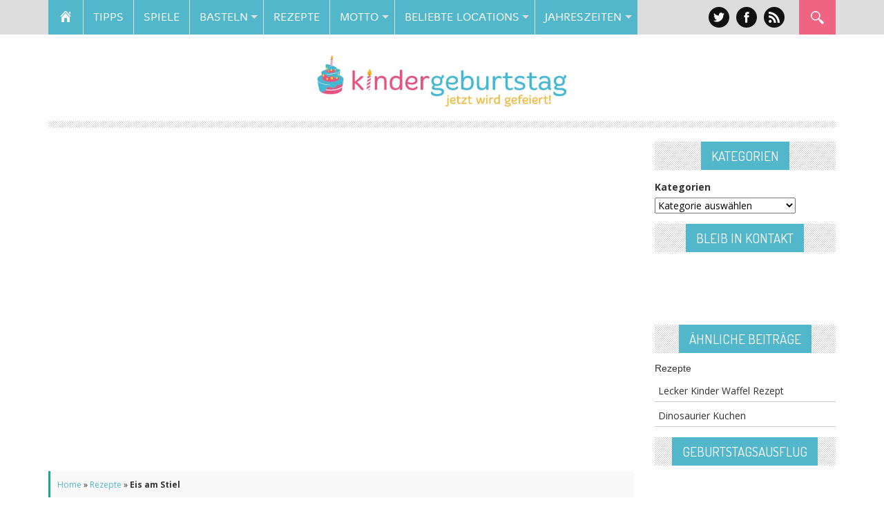

--- FILE ---
content_type: text/html; charset=utf-8
request_url: https://www.google.com/recaptcha/api2/aframe
body_size: 269
content:
<!DOCTYPE HTML><html><head><meta http-equiv="content-type" content="text/html; charset=UTF-8"></head><body><script nonce="W1e95az8MFZrV0bj1xNx3Q">/** Anti-fraud and anti-abuse applications only. See google.com/recaptcha */ try{var clients={'sodar':'https://pagead2.googlesyndication.com/pagead/sodar?'};window.addEventListener("message",function(a){try{if(a.source===window.parent){var b=JSON.parse(a.data);var c=clients[b['id']];if(c){var d=document.createElement('img');d.src=c+b['params']+'&rc='+(localStorage.getItem("rc::a")?sessionStorage.getItem("rc::b"):"");window.document.body.appendChild(d);sessionStorage.setItem("rc::e",parseInt(sessionStorage.getItem("rc::e")||0)+1);localStorage.setItem("rc::h",'1768678174193');}}}catch(b){}});window.parent.postMessage("_grecaptcha_ready", "*");}catch(b){}</script></body></html>

--- FILE ---
content_type: application/x-javascript
request_url: http://www.kindergeburtstag.or.at/wp-content/themes/Nadia/js/init.js
body_size: 1667
content:
jQuery(window).load(function() {

// Masonry
// ===============================================================================

jQuery('.home-content .js-masonry').masonry({
  itemSelector: '.col-lg-4',
  columnWidth: '.col-lg-4'
});


jQuery('.archive-content .js-masonry').masonry({
  itemSelector: '.col-lg-6',
  columnWidth: '.col-lg-6'
});


// Slider
// ===============================================================================
jQuery('#slider-nn').flexslider({
    animation: dphvars.fx,
    itemWidth: 900,
    slideshow: jQuery.parseJSON(dphvars.dphauto),
    controlNav: false, 
    pauseOnHover: jQuery.parseJSON(dphvars.pausem),
    slideshowSpeed: jQuery.parseJSON(dphvars.showsp),
    animationSpeed: jQuery.parseJSON(dphvars.fxsp),

    start: function(slider) {
        jQuery('.slides').removeClass('loading');
    }

});

jQuery('.gallery-slider').flexslider({
    animation: "fade",
    controlNav: false, 
    slideshow: false,
    smoothHeight:true,
    animationLoop: true,

    start: function(slider) {
        jQuery('.gallery-slider').removeClass('loading');
    }

});

jQuery('.flexi').flexslider({
    animation: "slide",
    controlNav: false, 
    slideshow: false,
    animationLoop: true,
    itemWidth: 293,
    minItems: 1,
    maxItems: 4,
    itemMargin: 0,
    start: function(slider) {
        jQuery('.ami').fadeIn();
    }
  });


  jQuery('.flexslider').flexslider({
    animation: "slide",
    controlNav: false, 
    slideshow: false,
    animationLoop: false,
    itemWidth: 263,
    itemMargin: 10
  });
});


jQuery(document).ready(function() {

// dotdotdot
// ===============================================================================
  jQuery(".slide-panel h2").dotdotdot({
    ellipsis  : '...',
    watch   : true,
    height    : 68
  });

// Sidr
// ===============================================================================
  jQuery('#simple-menu').sidr({
      name: 'sidr-existing-content',
      source: '.main-nav'
    }),

  jQuery('body').click(function() {
    jQuery.sidr('close', 'sidr-existing-content'); 
  });


// Tooltip 
// ===============================================================================
  jQuery('a[data-toggle="tooltip"]').tooltip();

// Superfish Menu
// ===============================================================================
  jQuery('.main-nav ul').superfish();

// Share Buttons
// ===============================================================================
  jQuery('a.share-fb, a.share-tw').on('click', function(){
      newwindow=window.open(jQuery(this).attr('href'),'','width=626,height=436');
      if (window.focus) {newwindow.focus()}
      return false;
  });

// FitVids
// ===============================================================================
  jQuery(".wg-video").fitVids();


 jQuery(function() {
     jQuery(".dial").knob({
        readOnly: true,
        fgColor: "#fff",
        bgColor: "#00BF76",
        inputColor: "#fff",
        thickness: ".06",
        fontWeight:"100",
        font: "Dosis"
    });

     jQuery(".ubscore input").fadeIn();

});

// Gallery & Video position
// ===============================================================================

  jQuery(".gallery_format").appendTo( ".featured-media" );
  jQuery(".format-video .wp-video").appendTo( ".featured-media" );
  jQuery(".format-video .entry-content .wg-video").eq(0).appendTo( ".featured-media" );
  jQuery(".format-audio .wp-audio-shortcode").eq(0).appendTo( ".featured-media" );

// Coolll
// ===============================================================================
  jQuery("#collapse1").addClass("in");


// Overlay Hover
// ===============================================================================
  jQuery(".block-inner, #slider-nn").hover(function() {
    jQuery('.overlay', this).fadeOut();
  }, function() {
    jQuery('.overlay', this).fadeIn('slow');
  });


// Tabs
// ===============================================================================
  jQuery("ul.nav-tabs li:first").addClass("active"); //Activate first tab
  jQuery("div.tab-content div:first").addClass("active"); //Show first tab content
  jQuery("ul.nav-tabs li").click(function() {
      jQuery("ul.nav-tabs li").removeClass("active"); //Remove any "active" class
      jQuery(this).addClass("active"); //Add "active" class to selected tab
      var activeTab = jQuery(this).find("a").attr("href");
      jQuery("div.tab-content div").removeClass("active"); //Hide all tab content
      jQuery('div.tab-content #' + activeTab).addClass("active"); //Fade in the active ID content
      return false;
  });

/*
// Facebook Comments
// ===============================================================================
    (function(d, s, id) 
    {
        var js, fjs = d.getElementsByTagName(s)[0];
        if (d.getElementById(id)) { return; }
        js = d.createElement(s); js.id = id;
        js.src = "//connect.facebook.net/en_US/all.js#xfbml=1";
        fjs.parentNode.insertBefore(js, fjs);
    }  (document, 'script', 'facebook-jssdk'));

    // Responsive fix
    function resizefbc(){
        jQuery(".fb-comments").attr("data-width", jQuery(".single-content").width());
        FB.XFBML.parse(jQuery(".single-content")[0]);
    }
    setTimeout(function(){
        resizefbc();
    }, 1000);

    jQuery(window).on('resize', function(){
        resizefbc();
    });*/


// Ingredients
// ===============================================================================

jQuery('.ingredients-list ul').addClass('fa-ul');
jQuery('<i class="fa-li fa fa-check"></i>').prependTo('.ingredients-list li');

});


--- FILE ---
content_type: text/plain
request_url: https://www.google-analytics.com/j/collect?v=1&_v=j102&a=1695228906&t=pageview&_s=1&dl=http%3A%2F%2Fwww.kindergeburtstag.or.at%2Frezepte%2Feis-am-stiel%2F&ul=en-us%40posix&dt=Eis%20am%20Stiel%20-%20Kindergeburtstag.or.at&sr=1280x720&vp=1280x720&_u=IGBAgAABAAAAACAAI~&jid=1595676751&gjid=1215243858&cid=1435510860.1768678174&tid=UA-22127915-3&_gid=1158480458.1768678174&_slc=1&z=223260785
body_size: -288
content:
2,cG-E37WXQHVZW